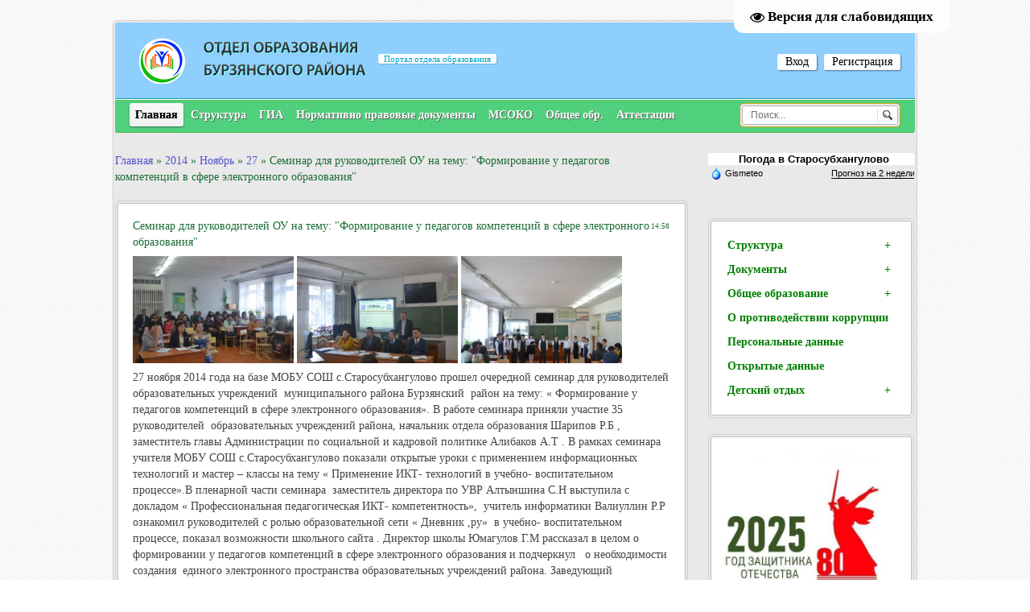

--- FILE ---
content_type: text/html; charset=UTF-8
request_url: http://burzyanro.ru/news/seminar_dlja_rukovoditelej_ou_na_temu_formirovanie_u_pedagogov_kompetencij_v_sfere_ehlektronnogo_obrazovanija/2014-11-27-42
body_size: 13978
content:
<!DOCTYPE html>
<html>
<head>
<meta charset="utf-8">
<title>Семинар для руководителей ОУ на тему: "Формирование у педагогов компетенций в сфере электронного образования" - 27 Ноября 2014 - Отдел образования Бурзянского района</title>
<link type="text/css" rel="stylesheet" href="/_st/my.css" />

	<link rel="stylesheet" href="/.s/src/base.min.css" />
	<link rel="stylesheet" href="/.s/src/layer7.min.css" />

	<script src="/.s/src/jquery-1.12.4.min.js"></script>
	
	<script src="/.s/src/uwnd.min.js"></script>
	<script src="//s744.ucoz.net/cgi/uutils.fcg?a=uSD&ca=2&ug=999&isp=1&r=0.315087234130463"></script>
	<link rel="stylesheet" href="/.s/src/ulightbox/ulightbox.min.css" />
	<link rel="stylesheet" href="/.s/src/social.css" />
	<script src="/.s/src/ulightbox/ulightbox.min.js"></script>
	<script src="/.s/src/visually_impaired.min.js"></script>
	<script>
/* --- UCOZ-JS-DATA --- */
window.uCoz = {"uLightboxType":1,"ssid":"633120333664573463127","layerType":7,"sign":{"7253":"Начать слайд-шоу","7254":"Изменить размер","7252":"Предыдущий","5255":"Помощник","5458":"Следующий","3125":"Закрыть","7251":"Запрошенный контент не может быть загружен. Пожалуйста, попробуйте позже.","7287":"Перейти на страницу с фотографией."},"country":"US","site":{"host":"burzyanroo.ucoz.ru","domain":"burzyanro.ru","id":"0burzyanroo"},"language":"ru","module":"news"};
/* --- UCOZ-JS-CODE --- */
	var uhe    = 2;
	var lng    = 'ru';
	var has    = 0;
	var imgs   = 1;
	var bg     = 1;
	var hwidth = 0;
	var bgs    = [1, 2 ];
	var fonts  = [18,20,22,24,26,28];
	var eyeSVG = '<?xml version="1.0" encoding="utf-8"?><svg width="18" height="18" viewBox="0 0 1750 1750" xmlns="http://www.w3.org/2000/svg"><path fill="#000000" d="M1664 960q-152-236-381-353 61 104 61 225 0 185-131.5 316.5t-316.5 131.5-316.5-131.5-131.5-316.5q0-121 61-225-229 117-381 353 133 205 333.5 326.5t434.5 121.5 434.5-121.5 333.5-326.5zm-720-384q0-20-14-34t-34-14q-125 0-214.5 89.5t-89.5 214.5q0 20 14 34t34 14 34-14 14-34q0-86 61-147t147-61q20 0 34-14t14-34zm848 384q0 34-20 69-140 230-376.5 368.5t-499.5 138.5-499.5-139-376.5-368q-20-35-20-69t20-69q140-229 376.5-368t499.5-139 499.5 139 376.5 368q20 35 20 69z"/></svg>';
	jQuery(function ($) {
		document.body.insertAdjacentHTML('afterBegin', '<a id="uhvb" class="in-body top-right" style="background-color:#fdfdfd; color:#000000; " href="javascript:;" onclick="uvcl();" itemprop="copy">'+eyeSVG+' <b>Версия для слабовидящих</b></a>');
		uhpv(has);
	});
	

		function eRateEntry(select, id, a = 65, mod = 'news', mark = +select.value, path = '', ajax, soc) {
			if (mod == 'shop') { path = `/${ id }/edit`; ajax = 2; }
			( !!select ? confirm(select.selectedOptions[0].textContent.trim() + '?') : true )
			&& _uPostForm('', { type:'POST', url:'/' + mod + path, data:{ a, id, mark, mod, ajax, ...soc } });
		}

		function updateRateControls(id, newRate) {
			let entryItem = self['entryID' + id] || self['comEnt' + id];
			let rateWrapper = entryItem.querySelector('.u-rate-wrapper');
			if (rateWrapper && newRate) rateWrapper.innerHTML = newRate;
			if (entryItem) entryItem.querySelectorAll('.u-rate-btn').forEach(btn => btn.remove())
		}
 function uSocialLogin(t) {
			var params = {"yandex":{"height":515,"width":870},"vkontakte":{"width":790,"height":400},"ok":{"width":710,"height":390}};
			var ref = escape(location.protocol + '//' + ('burzyanro.ru' || location.hostname) + location.pathname + ((location.hash ? ( location.search ? location.search + '&' : '?' ) + 'rnd=' + Date.now() + location.hash : ( location.search || '' ))));
			window.open('/'+t+'?ref='+ref,'conwin','width='+params[t].width+',height='+params[t].height+',status=1,resizable=1,left='+parseInt((screen.availWidth/2)-(params[t].width/2))+',top='+parseInt((screen.availHeight/2)-(params[t].height/2)-20)+'screenX='+parseInt((screen.availWidth/2)-(params[t].width/2))+',screenY='+parseInt((screen.availHeight/2)-(params[t].height/2)-20));
			return false;
		}
		function TelegramAuth(user){
			user['a'] = 9; user['m'] = 'telegram';
			_uPostForm('', {type: 'POST', url: '/index/sub', data: user});
		}
function loginPopupForm(params = {}) { new _uWnd('LF', ' ', -250, -100, { closeonesc:1, resize:1 }, { url:'/index/40' + (params.urlParams ? '?'+params.urlParams : '') }) }
/* --- UCOZ-JS-END --- */
</script>

	<style>.UhideBlock{display:none; }</style>
	<script type="text/javascript">new Image().src = "//counter.yadro.ru/hit;noadsru?r"+escape(document.referrer)+(screen&&";s"+screen.width+"*"+screen.height+"*"+(screen.colorDepth||screen.pixelDepth))+";u"+escape(document.URL)+";"+Date.now();</script>
</head>
<body>
 <div id="container">
 <div class="cnt">
 <div id="header">
 <!--U1AHEADER1Z--><div id="logo">
 <h1><a href="http://burzyanro.ru/"><!-- <logo> --><font size="4" style="font-size: 14pt;">Отдел образования <br/> Бурзянского района</font><!-- </logo> --></a></h1>
 <div id="slogan">
 <h2 class="with-background">Портал отдела образования</h2>
 <i></i>
 </div>
 </div> 
 <div id="mini-profile">
 
 <div id="user-links">
 <a href="javascript:;" rel="nofollow" onclick="loginPopupForm(); return false;" class="with-background">Вход</a>
 <a href="/register" class="with-background">Регистрация</a>
 </div>
 
 </div>
 <div id="navigation">
 <!-- <sblock_menu> -->
<!-- <bc> --><div id="uMenuDiv1" class="uMenuV" style="position:relative;"><ul class="uMenuRoot">
<li><div class="umn-tl"><div class="umn-tr"><div class="umn-tc"></div></div></div><div class="umn-ml"><div class="umn-mr"><div class="umn-mc"><div class="uMenuItem"><a href="/"><span>Главная</span></a></div></div></div></div><div class="umn-bl"><div class="umn-br"><div class="umn-bc"><div class="umn-footer"></div></div></div></div></li>
<li style="position:relative;"><div class="umn-tl"><div class="umn-tr"><div class="umn-tc"></div></div></div><div class="umn-ml"><div class="umn-mr"><div class="umn-mc"><div class="uMenuItem"><div class="uMenuArrow"></div><a href="/index/struktura_otdela_obrazovanija_2/0-55"><span>Структура </span></a></div></div></div></div><div class="umn-bl"><div class="umn-br"><div class="umn-bc"><div class="umn-footer"></div></div></div></div><ul style="display:none;">
<li><div class="uMenuItem"><a href="http://burzyanro.ru/index/struktura_otdela_obrazovanija_2/0-55"><span>Отдел Образования</span></a></div></li>
<li><div class="uMenuItem"><a href="/index/dejatelnost/0-421"><span>Деятельность</span></a></div></li>
<li><div class="uMenuItem"><a href="http://burzyanro.ru/index/oo/0-53"><span>Образовательные учреждения</span></a></div></li>
<li><div class="uMenuItem"><a href="/index/kadrovyj_rezerv/0-445"><span>Кадровый резерв</span></a></div></li>
<li><div class="uMenuItem"><a href="/index/rcpi_otdela_obrazovanija/0-14"><span>РЦПИ отдела образования</span></a></div></li>
<li><div class="uMenuItem"><a href="/index/metodicheskij_kabinet/0-15"><span>Муниципальная методическая служба</span></a></div><ul style="display:none;">
<li><div class="uMenuItem"><a href="/index/municipalnaja_metodicheskaja_sluzhba_mms/0-85"><span>Муниципальная методическая служба (ММС)</span></a></div></li>
<li><div class="uMenuItem"><a href="/index/ehnciklopedija_burzjanskaja/0-75"><span>Энциклопедия Бурзянская</span></a></div></li>
<li><div class="uMenuItem"><a href="http://burzyanro.ru/index/uchitel_goda/0-50"><span>Учитель года</span></a></div></li>
<li><div class="uMenuItem"><a href="/index/vospitatelnaja_rabota/0-27"><span>Воспитательная работа</span></a></div><ul style="display:none;">
<li><div class="uMenuItem"><a href="/index/profilaktika_terrorizma_i_ehkstremizma/0-86"><span>Профилактика террори...</span></a></div></li>
<li><div class="uMenuItem"><a href="/index/profilaktika_beznadzornosti_i_pravonarushenij_sredi_nesovershennoletnikh/0-408"><span>«Профилактика безнад...</span></a></div></li>
<li><div class="uMenuItem"><a href="/index/profilaktika_narkomanii_alkogolizma_tabakokurenija/0-77"><span>Профилактика наркома...</span></a></div></li>
<li><div class="uMenuItem"><a href="/index/bezopasnost_v_seti_internet/0-420"><span>Безопасность в сети Интернет</span></a></div></li>
<li><div class="uMenuItem"><a href="/index/prazdnovanie_75_j_godovshhiny_pobedy_sovetskogo_naroda_v_vov_1941_1945_gg/0-80"><span>Празднование 75-й го...</span></a></div></li>
<li><div class="uMenuItem"><a href="/index/god_zdorovja_i_aktivnogo_dolgoletija/0-106"><span>Год здоровья и актив...</span></a></div></li>
<li><div class="uMenuItem"><a href="/index/organizacija_antinarkoticheskoj_profilakticheskoj_raboty_v_ou/0-32"><span>Организация антинарк...</span></a></div></li>
<li><div class="uMenuItem"><a href="/index/socialno_psikhologicheskaja_sluzhba_shkoly/0-79"><span>Социально-психологическая служба школы</span></a></div></li>
<li><div class="uMenuItem"><a href="/index/monitoring_professionalnykh_predpochtenij_i_sklonnostej_obuchajushhikhsja_6_11_klassov/0-409"><span>Проект " Билет в будущее</span></a></div></li></ul></li>
<li><div class="uMenuItem"><a href="/index/pmpk/0-107"><span>Инклюзивное образование</span></a></div></li>
<li><div class="uMenuItem"><a href="http://burzyanro.ru/index/vpr/0-59"><span>ВПР</span></a></div></li>
<li><div class="uMenuItem"><a href="/index/municipalnyj_resursnyj_centr/0-111"><span>Муниципальный ресурсный центр</span></a></div></li>
<li><div class="uMenuItem"><a href="/index/odarennye_deti/0-419"><span>Одаренные дети</span></a></div><ul style="display:none;">
<li><div class="uMenuItem"><a href="/index/meh_vosh/0-94"><span>МЭ ВОШ</span></a></div></li>
<li><div class="uMenuItem"><a href="/index/vsosh/0-74"><span>ШЭ ВОШ</span></a></div><ul style="display:none;">
<li><div class="uMenuItem"><a href="/index/vsosh_shkolnyj_ehtap_2025_2026_uchebnyj_god/0-450"><span>ВсОШ школьный этап 2025-2026 учебный год</span></a></div></li></ul></li>
<li><div class="uMenuItem"><a href="/index/man/0-78"><span>МАН</span></a></div></li>
<li><div class="uMenuItem"><a href="http://burzyanro.ru/index/uchenik_goda/0-51"><span>Ученик года</span></a></div></li></ul></li>
<li><div class="uMenuItem"><a href="http://burzyanro.ru/index/ehtnofestival/0-61"><span>Этнофестиваль</span></a></div></li>
<li><div class="uMenuItem"><a href="/index/dorozhnaja_bezopasnost/0-76"><span>Дорожная безопасность</span></a></div></li>
<li><div class="uMenuItem"><a href="http://burzyanro.ru/index/konkurs_quot_ural_batyr_quot/0-46"><span>Конкурс "Урал Батыр"</span></a></div></li>
<li><div class="uMenuItem"><a href="http://burzyanro.ru/index/vserossijskij_konkurs_sochinenij/0-63"><span>Всероссийский конкур...</span></a></div></li>
<li><div class="uMenuItem"><a href="/index/olimpiada_pfo/0-407"><span>Олимпиада ПФО</span></a></div></li></ul></li>
<li><div class="uMenuItem"><a href="/index/profsojuz_mku_roo/0-24"><span>Профсоюз МКУ РОО</span></a></div></li>
<li><div class="uMenuItem"><a href="/index/detskij_turizm/0-65"><span>Детский туризм</span></a></div></li>
<li><div class="uMenuItem"><a href="http://burzyanro.ru/index/sport/0-44"><span>Спорт</span></a></div></li>
<li><div class="uMenuItem"><a href="http://burzyanro.ru/index/0-3"><span>Контакты</span></a></div></li>
<li><div class="uMenuItem"><span>Хозяйственно-экс группа</span></div></li></ul></li>
<li style="position:relative;"><div class="umn-tl"><div class="umn-tr"><div class="umn-tc"></div></div></div><div class="umn-ml"><div class="umn-mr"><div class="umn-mc"><div class="uMenuItem"><div class="uMenuArrow"></div><a href="/index/gia/0-96"><span>ГИА</span></a></div></div></div></div><div class="umn-bl"><div class="umn-br"><div class="umn-bc"><div class="umn-footer"></div></div></div></div><ul style="display:none;">
<li><div class="uMenuItem"><a href="/index/egeh_2026/0-451"><span>ЕГЭ-2026</span></a></div><ul style="display:none;">
<li><div class="uMenuItem"><a href="/index/itogovoe_sochinenie/0-453"><span>Итоговое сочинение</span></a></div></li>
<li><div class="uMenuItem"><a href="/index/federalnaja_normativnaja_baza/0-455"><span>Федеральная нормативная база</span></a></div></li>
<li><div class="uMenuItem"><a href="/index/regionalnaja_normativnaja_baza/0-454"><span>Региональная нормативная база</span></a></div></li></ul></li>
<li><div class="uMenuItem"><a href="/index/ogeh_2026/0-452"><span>ОГЭ-2026</span></a></div><ul style="display:none;">
<li><div class="uMenuItem"><a href="/index/itogovoe_sobesedovanie/0-457"><span>Итоговое собеседование</span></a></div></li>
<li><div class="uMenuItem"><a href="/index/gia_9_dlja_detej_s_ovz_i_detej_invalidov/0-456"><span>ГИА-9 для детей с ОВЗ и детей-инвалидов</span></a></div></li></ul></li>
<li><div class="uMenuItem"><a href="/index/egeh_2025/0-423"><span>ЕГЭ - 2025</span></a></div><ul style="display:none;">
<li><div class="uMenuItem"><a href="/index/federalnaja_normativnaja_baza/0-432"><span>Федеральная нормативная база</span></a></div></li>
<li><div class="uMenuItem"><a href="/index/regionalnaja_normativnaja_baza/0-433"><span>Региональная нормативная база</span></a></div></li>
<li><div class="uMenuItem"><a href="/index/itogovoe_sochinenie/0-424"><span>Итоговое сочинение</span></a></div></li>
<li><div class="uMenuItem"><a href="/index/informacionnye_materialy/0-434"><span>Информационные материалы</span></a></div></li>
<li><div class="uMenuItem"><a href="/index/internet_resursy/0-435"><span>Интернет-ресурсы</span></a></div></li>
<li><div class="uMenuItem"><a href="http://burzyanro.ru/index/itogi/0-446" target="_blank"><span>ИТОГИ</span></a></div></li></ul></li>
<li><div class="uMenuItem"><a href="/index/ogeh_2025/0-438"><span>ОГЭ - 2025</span></a></div><ul style="display:none;">
<li><div class="uMenuItem"><a href="/index/gia_9_dlja_detej_s_ovz_i_detej_invalidov/0-441"><span>ГИА-9 для детей с ОВЗ и детей-инвалидов</span></a></div></li>
<li><div class="uMenuItem"><a href="/index/itogi/0-449"><span>ИТОГИ</span></a></div></li>
<li><div class="uMenuItem"><a href="/index/demoversii_specifikacii_kodifikatory_po_rodnym_jazykam/0-440"><span>Демоверсии, спецификации, кодификаторы по родным языкам</span></a></div></li></ul></li>
<li><div class="uMenuItem"><a href="/index/egeh_2024/0-413"><span>ЕГЭ - 2024</span></a></div><ul style="display:none;">
<li><div class="uMenuItem"><a href="/index/federalnaja_normativnaja_baza/0-414"><span>Федеральная нормативная база</span></a></div></li>
<li><div class="uMenuItem"><a href="/index/informacionnye_materialy/0-415"><span>Информационные материалы</span></a></div></li>
<li><div class="uMenuItem"><a href="/index/regionalnaja_normativnaja_baza/0-416"><span>Региональная нормативная база</span></a></div></li>
<li><div class="uMenuItem"><a href="/index/municipalnaja_normativnaja_baza/0-417"><span>Муниципальная нормативная база</span></a></div></li>
<li><div class="uMenuItem"><a href="/index/internet_resursy/0-418"><span>Интернет ресурсы</span></a></div></li></ul></li>
<li><div class="uMenuItem"><a href="http://burzyanro.ru/index/ogeh/0-54"><span>ОГЭ - 2024</span></a></div></li>
<li><div class="uMenuItem"><a href="/index/egeh_2023/0-315"><span>ЕГЭ - 2023</span></a></div><ul style="display:none;">
<li><div class="uMenuItem"><a href="/index/federalnaja_normativnaja_baza/0-319"><span>Федеральная нормативная база</span></a></div></li>
<li><div class="uMenuItem"><a href="/index/informacionnye_materialy/0-318"><span>Информационные материалы</span></a></div></li>
<li><div class="uMenuItem"><a href="/index/regionalnaja_normativnaja_baza/0-320"><span>Региональная нормативная база</span></a></div></li>
<li><div class="uMenuItem"><a href="/index/municipalnaja_normativnaja_baza/0-322"><span>Муниципальная нормативная база</span></a></div></li>
<li><div class="uMenuItem"><a href="/index/internet_resursy/0-321"><span>Интернет-ресурсы</span></a></div></li></ul></li>
<li><div class="uMenuItem"><a href="/index/egeh_2022/0-115"><span>ЕГЭ - 2022</span></a></div><ul style="display:none;">
<li><div class="uMenuItem"><a href="/index/federalnaja_normativnaja_baza/0-116"><span>Федеральная норматив...</span></a></div></li>
<li><div class="uMenuItem"><a href="/index/regionalnaja_normativnaja_baza/0-117"><span>Региональная нормати...</span></a></div></li>
<li><div class="uMenuItem"><a href="/index/municipalnaja_normativnaja_baza/0-211"><span>Муниципальная нормат...</span></a></div></li>
<li><div class="uMenuItem"><a href="/index/informacionnye_materialy/0-118"><span>Информационные матер...</span></a></div></li>
<li><div class="uMenuItem"><a href="/index/internet_resursy/0-119"><span>Интернет ресурсы</span></a></div></li></ul></li>
<li><div class="uMenuItem"><a href="/index/egeh_2021/0-97"><span>ЕГЭ-2021</span></a></div><ul style="display:none;">
<li><div class="uMenuItem"><a href="/index/normativnaja_baza/0-98"><span>Федеральная нормативная база</span></a></div></li>
<li><div class="uMenuItem"><a href="/index/regionalnaja_normativnaja_baza/0-99"><span>Региональная нормати...</span></a></div></li>
<li><div class="uMenuItem"><a href="/index/municipalnaja_normativnaja_baza/0-103"><span>Муниципальная нормат...</span></a></div></li>
<li><div class="uMenuItem"><a href="/index/municipalnyj_resursnyj_centr/0-93"><span>Муниципальный Ресурс...</span></a></div></li>
<li><div class="uMenuItem"><a href="/index/informacionnye_materialy/0-100"><span>Информационные матер...</span></a></div></li>
<li><div class="uMenuItem"><a href="/index/internet_resursy/0-101"><span>Интернет ресурсы</span></a></div></li>
<li><div class="uMenuItem"><a href="/index/egeh_2020_arkhiv/0-102"><span>ЕГЭ-2020 (архив)</span></a></div></li></ul></li>
<li><div class="uMenuItem"><a href="/index/egeh_2020/0-89"><span>ЕГЭ-2020</span></a></div><ul style="display:none;">
<li><div class="uMenuItem"><a href="/index/obshhaja_informacija_egeh_2020/0-90"><span>Общая информация ЕГЭ...</span></a></div></li>
<li><div class="uMenuItem"><a href="/index/itogi_gia_11/0-91"><span>Итоги ГИА-11</span></a></div></li>
<li><div class="uMenuItem"><a href="/index/itogovoe_sochinenie/0-92"><span>Итоговое сочинение</span></a></div></li>
<li><div class="uMenuItem"><a href="/index/arkhiv/0-124"><span>Архив</span></a></div></li></ul></li>
<li><div class="uMenuItem"><a href="/index/gia_11_dlja_detej_s_ovz_i_detej_invalidov/0-436"><span>ГИА-11 для детей с ОВЗ и детей-инвалидов</span></a></div></li></ul></li>
<li style="position:relative;"><div class="umn-tl"><div class="umn-tr"><div class="umn-tc"></div></div></div><div class="umn-ml"><div class="umn-mr"><div class="umn-mc"><div class="uMenuItem"><div class="uMenuArrow"></div><a href="/index/dokumenty/0-12"><span>Нормативно правовые документы</span></a></div></div></div></div><div class="umn-bl"><div class="umn-br"><div class="umn-bc"><div class="umn-footer"></div></div></div></div><ul style="display:none;">
<li><div class="uMenuItem"><a href="http://burzyanro.ru/index/dokumenty/0-12"><span>Основные</span></a></div></li>
<li><div class="uMenuItem"><a href="http://burzyanro.ru/index/o_protivodejstvii_korrupcii/0-33"><span>О противодействии ко...</span></a></div></li>
<li><div class="uMenuItem"><a href="http://burzyanro.ru/index/pitanie/0-38"><span>Питание</span></a></div></li>
<li><div class="uMenuItem"><a href="/index/bezopasnost/0-68"><span>Безопасность</span></a></div></li>
<li><div class="uMenuItem"><a href="/index/plany/0-105"><span>Планы</span></a></div></li>
<li><div class="uMenuItem"><a href="http://burzyanro.ru/index/media/0-36"><span>Медиа</span></a></div><ul style="display:none;">
<li><div class="uMenuItem"><a href="/photo"><span>Фото</span></a></div></li>
<li><div class="uMenuItem"><a href="/video"><span>Видео</span></a></div></li></ul></li></ul></li>
<li style="position:relative;"><div class="umn-tl"><div class="umn-tr"><div class="umn-tc"></div></div></div><div class="umn-ml"><div class="umn-mr"><div class="umn-mc"><div class="uMenuItem"><div class="uMenuArrow"></div><a href="/index/msoko/0-316"><span>МСОКО</span></a></div></div></div></div><div class="umn-bl"><div class="umn-br"><div class="umn-bc"><div class="umn-footer"></div></div></div></div><ul style="display:none;">
<li><div class="uMenuItem"><a href="/index/msoko_2023/0-325"><span>МСОКО 2023</span></a></div></li>
<li><div class="uMenuItem"><a href="/index/msoko_2022/0-220"><span>МСОКО 2022</span></a></div></li>
<li><div class="uMenuItem"><a href="/index/municipalnaja_sistema_ocenki_kachestva_obrazovanija/0-126"><span>МСОКО 2021</span></a></div><ul style="display:none;">
<li><div class="uMenuItem"><a href="/index/municipalnaja_normativnaja_baza/0-147"><span>Муниципальная нормат...</span></a></div></li>
<li><div class="uMenuItem"><a href="/index/regionalnaja_normativnaja_baza/0-148"><span>Региональная нормати...</span></a></div></li></ul></li></ul></li>
<li style="position:relative;"><div class="umn-tl"><div class="umn-tr"><div class="umn-tc"></div></div></div><div class="umn-ml"><div class="umn-mr"><div class="umn-mc"><div class="uMenuItem"><div class="uMenuArrow"></div><a href="/index/plan_raboty/0-18"><span>Общее обр.</span></a></div></div></div></div><div class="umn-bl"><div class="umn-br"><div class="umn-bc"><div class="umn-footer"></div></div></div></div><ul style="display:none;">
<li><div class="uMenuItem"><a href="http://burzyanro.ru/index/plan_raboty/0-18"><span>Календарь РОО</span></a></div></li>
<li><div class="uMenuItem"><a href="/index/tochka_rosta/0-73"><span>Точка Роста</span></a></div></li>
<li><div class="uMenuItem"><a href="/index/funkcionalnaja_gramotnost/0-212"><span>Функциональная грамотность</span></a></div></li>
<li><div class="uMenuItem"><a href="/index/msoko/0-110"><span>МСОКО</span></a></div></li>
<li><div class="uMenuItem"><a href="/index/nachalnoe_obrazovanie/0-104"><span>Начальное образование</span></a></div><ul style="display:none;">
<li><div class="uMenuItem"><a href="/index/rmo/0-113"><span>РМО</span></a></div></li>
<li><div class="uMenuItem"><a href="/index/prijom_v_pervyj_klass/0-442"><span>Приём в первый класс</span></a></div></li>
<li><div class="uMenuItem"><a href="/index/olimpiada/0-426"><span>Олимпиада</span></a></div></li>
<li><div class="uMenuItem"><a href="/index/konkursy/0-114"><span>Конкурсы</span></a></div></li></ul></li>
<li><div class="uMenuItem"><a href="/index/noku/0-95"><span>НОКУ</span></a></div></li>
<li><div class="uMenuItem"><a href="/index/nacionalnyj_proekt_quot_obrazovanie_quot/0-83"><span>Нац. проект "ОБРАЗОВАНИЕ"</span></a></div><ul style="display:none;">
<li><div class="uMenuItem"><a href="/index/uspekh_kazhdogo_rebenka/0-123"><span>Успех каждого ребенка</span></a></div></li></ul></li>
<li><div class="uMenuItem"><a href="http://burzyanro.ru/index/ehlektronnoe_obrazovanie/0-60"><span>Электронное образование</span></a></div></li>
<li><div class="uMenuItem"><a href="http://burzyanro.ru/index/avgustovskoe_soveshhanie/0-62"><span>Августовское совещание</span></a></div></li>
<li><div class="uMenuItem"><a href="http://burzyanro.ru/index/doshkolnoe_obrazovanie/0-56"><span>Дошк. обр.</span></a></div></li>
<li><div class="uMenuItem"><a href="/index/dopolnitelnoe_obrazovanie/0-23"><span>Доп обр.</span></a></div><ul style="display:none;">
<li><div class="uMenuItem"><a href="/index/moc/0-412"><span>МОЦ</span></a></div></li>
<li><div class="uMenuItem"><a href="/index/finasovaja_gramotnost/0-448"><span>Финасовая грамотность</span></a></div></li>
<li><div class="uMenuItem"><a href="/index/soc_zakaz/0-410"><span>Соц.заказ</span></a></div></li></ul></li>
<li><div class="uMenuItem"><a href="/index/distancionnoe_obuchenie/0-81"><span>Дистанционное обучение</span></a></div></li>
<li><div class="uMenuItem"><a href="/index/ehlektronnoe_komplektovanie/0-70"><span>Эл. комплект.</span></a></div></li>
<li><div class="uMenuItem"><a href="http://burzyanro.ru/index/luchshie_uchitelja/0-57"><span>Лучшие учителя</span></a></div></li>
<li><div class="uMenuItem"><a href="/index/fgos/0-219"><span>ФГОС</span></a></div></li>
<li><div class="uMenuItem"><a href="/index/navigatory_detstva_burzjanskij_rajon/0-323"><span>НАВИГАТОРЫ ДЕТСТВА/БУРЗЯНСКИЙ РАЙОН</span></a></div></li>
<li><div class="uMenuItem"><a href="/index/kadrovyj_rezerv/0-411"><span>Кадровый резерв</span></a></div></li>
<li><div class="uMenuItem"><a href="/index/muzej/0-422"><span>Музей</span></a></div></li></ul></li>
<li><div class="umn-tl"><div class="umn-tr"><div class="umn-tc"></div></div></div><div class="umn-ml"><div class="umn-mr"><div class="umn-mc"><div class="uMenuItem"><a href="http://burzyanro.ru/index/attestacija/0-52"><span>Аттестация</span></a></div></div></div></div><div class="umn-bl"><div class="umn-br"><div class="umn-bc"><div class="umn-footer"></div></div></div></div></li></ul></div><script>$(function(){_uBuildMenu('#uMenuDiv1',0,document.location.href+'/','uMenuItemA','uMenuArrow',2500);})</script><!-- </bc> -->
<!-- </sblock_menu> -->
 <div id="search-form">
 <div class="cnt">
 <form id="search" onsubmit="this.sfSbm.disabled=true" method="get" action="http://burzyanro.ru/search/">
 <input id="s-text" name="q" type="text" value="Поиск..." onblur="if(this.value=='') this.value='Поиск...';" onfocus="if(this.value=='Поиск...') this.value='';">
 <input id="s-image" type="image" src="/img/go.png" name="sfSbm">
 </form>
 </div>
 </div><!--/U1AHEADER1Z-->
 </div>
 </div>
 <div id="middle">
 <!-- <middle> -->
 <div id="content"> 
 <!--U1SLIDER1Z--><!--/U1SLIDER1Z-->
 <!-- <body> --><div class="breadcrumbs-wrapper">
 <div class="breadcrumbs"><a href="http://burzyanro.ru/"><!--<s5176>-->Главная<!--</s>--></a> &raquo; <a class="dateBar breadcrumb-item" href="/news/2014-00">2014</a> <span class="breadcrumb-sep">&raquo;</span> <a class="dateBar breadcrumb-item" href="/news/2014-11">Ноябрь</a> <span class="breadcrumb-sep">&raquo;</span> <a class="dateBar breadcrumb-item" href="/news/2014-11-27">27</a> &raquo; Семинар для руководителей ОУ на тему: "Формирование у педагогов компетенций в сфере электронного образования"</div>
</div><hr />

<div class="block">
<div class="cnt">
<div class="section-content">
<table border="0" width="100%" cellspacing="1" cellpadding="2" class="eBlock">
<tr><td width="100%"><div class="eTitle"><div style="float:right;font-size:9px;">14:58 </div>Семинар для руководителей ОУ на тему: "Формирование у педагогов компетенций в сфере электронного образования"</div></td></tr>
<tr><td class="eMessage"><p><img alt="" src="/fot/DSC_0020.jpg" style="width: 200px; height: 133px;" />&nbsp;<img alt="" src="/fot/DSC_0021.jpg" style="width: 200px; height: 133px;" />&nbsp;<img alt="" src="/fot/DSC_0009.jpg" style="width: 200px; height: 133px;" /></p>

<p>27 ноября 2014 года на базе МОБУ СОШ с.Старосубхангулово прошел очередной семинар для руководителей образовательных учреждений&nbsp; муниципального района Бурзянский&nbsp; район на тему: &laquo; Формирование у педагогов компетенций в сфере электронного образования&raquo;. В работе семинара приняли участие 35&nbsp; руководителей&nbsp; образовательных учреждений района, начальник отдела образования Шарипов Р.Б , заместитель главы Администрации по социальной и кадровой политике Алибаков А.Т . В рамках семинара учителя МОБУ СОШ с.Старосубхангулово показали открытые уроки с применением информационных технологий и мастер &ndash; классы на тему &laquo; Применение ИКТ- технологий в учебно- воспитательном процессе&raquo;.В пленарной части семинара&nbsp; заместитель директора по УВР Алтыншина С.Н выступила с докладом &laquo; Профессиональная педагогическая ИКТ- компетентность&raquo;, &nbsp;учитель информатики Валиуллин Р.Р ознакомил руководителей с ролью образовательной сети &laquo; Дневник ,ру&raquo; &nbsp;в учебно- воспитательном процессе, показал возможности школьного сайта . Директор школы Юмагулов Г.М рассказал в целом о формировании у педагогов компетенций в сфере электронного образования и подчеркнул &nbsp;&nbsp;о необходимости создания&nbsp; единого электронного пространства образовательных учреждений района. Заведующий методическим кабинетом МКУ РОО Гумерова Р.Ш ознакомила с концепцией системы электронного образования на 2013-2017 годы и с задачами по внедрению электронного образования в школах района.</p>

<p>&nbsp;</p> </td></tr>
<tr><td colspan="2" class="eDetails">
<div style="float:right">
		<style type="text/css">
			.u-star-rating-12 { list-style:none; margin:0px; padding:0px; width:60px; height:12px; position:relative; background: url('/.s/img/stars/3/12.png') top left repeat-x }
			.u-star-rating-12 li{ padding:0px; margin:0px; float:left }
			.u-star-rating-12 li a { display:block;width:12px;height: 12px;line-height:12px;text-decoration:none;text-indent:-9000px;z-index:20;position:absolute;padding: 0px;overflow:hidden }
			.u-star-rating-12 li a:hover { background: url('/.s/img/stars/3/12.png') left center;z-index:2;left:0px;border:none }
			.u-star-rating-12 a.u-one-star { left:0px }
			.u-star-rating-12 a.u-one-star:hover { width:12px }
			.u-star-rating-12 a.u-two-stars { left:12px }
			.u-star-rating-12 a.u-two-stars:hover { width:24px }
			.u-star-rating-12 a.u-three-stars { left:24px }
			.u-star-rating-12 a.u-three-stars:hover { width:36px }
			.u-star-rating-12 a.u-four-stars { left:36px }
			.u-star-rating-12 a.u-four-stars:hover { width:48px }
			.u-star-rating-12 a.u-five-stars { left:48px }
			.u-star-rating-12 a.u-five-stars:hover { width:60px }
			.u-star-rating-12 li.u-current-rating { top:0 !important; left:0 !important;margin:0 !important;padding:0 !important;outline:none;background: url('/.s/img/stars/3/12.png') left bottom;position: absolute;height:12px !important;line-height:12px !important;display:block;text-indent:-9000px;z-index:1 }
		</style><script>
			var usrarids = {};
			function ustarrating(id, mark) {
				if (!usrarids[id]) {
					usrarids[id] = 1;
					$(".u-star-li-"+id).hide();
					_uPostForm('', { type:'POST', url:`/news`, data:{ a:65, id, mark, mod:'news', ajax:'2' } })
				}
			}
		</script><ul id="uStarRating42" class="uStarRating42 u-star-rating-12" title="Рейтинг: 5.0/2">
			<li id="uCurStarRating42" class="u-current-rating uCurStarRating42" style="width:100%;"></li><li class="u-star-li-42"><a href="javascript:;" onclick="ustarrating('42', 1)" class="u-one-star">1</a></li>
				<li class="u-star-li-42"><a href="javascript:;" onclick="ustarrating('42', 2)" class="u-two-stars">2</a></li>
				<li class="u-star-li-42"><a href="javascript:;" onclick="ustarrating('42', 3)" class="u-three-stars">3</a></li>
				<li class="u-star-li-42"><a href="javascript:;" onclick="ustarrating('42', 4)" class="u-four-stars">4</a></li>
				<li class="u-star-li-42"><a href="javascript:;" onclick="ustarrating('42', 5)" class="u-five-stars">5</a></li></ul></div>

<span class="e-reads"><span class="ed-title"><!--<s3177>-->Просмотров<!--</s>-->:</span> <span class="ed-value">1011</span></span><span class="ed-sep"> | </span>
<span class="e-author"><span class="ed-title"><!--<s3178>-->Добавил<!--</s>-->:</span> <span class="ed-value"><a href="javascript:;" rel="nofollow" onclick="window.open('/index/8-1', 'up1', 'scrollbars=1,top=0,left=0,resizable=1,width=700,height=375'); return false;">РОО</a></span></span>

<span class="ed-sep"> | </span><span class="e-rating"><span class="ed-title"><!--<s3119>-->Рейтинг<!--</s>-->:</span> <span class="ed-value"><span id="entRating42">5.0</span>/<span id="entRated42">2</span></span></span></td></tr>
</table>
</div>
 </div>
 </div>


<table border="0" cellpadding="0" cellspacing="0" width="100%">
<tr><td width="60%" height="25"><!--<s5183>-->Всего комментариев<!--</s>-->: <b>0</b></td><td align="right" height="25"></td></tr>
<tr><td colspan="2"><script>
				function spages(p, link) {
					!!link && location.assign(atob(link));
				}
			</script>
			<div id="comments"></div>
			<div id="newEntryT"></div>
			<div id="allEntries"></div>
			<div id="newEntryB"></div><script>
			
		Object.assign(uCoz.spam ??= {}, {
			config : {
				scopeID  : 0,
				idPrefix : 'comEnt',
			},
			sign : {
				spam            : 'Спам',
				notSpam         : 'Не спам',
				hidden          : 'Спам-сообщение скрыто.',
				shown           : 'Спам-сообщение показано.',
				show            : 'Показать',
				hide            : 'Скрыть',
				admSpam         : 'Разрешить жалобы',
				admSpamTitle    : 'Разрешить пользователям сайта помечать это сообщение как спам',
				admNotSpam      : 'Это не спам',
				admNotSpamTitle : 'Пометить как не-спам, запретить пользователям жаловаться на это сообщение',
			},
		})
		
		uCoz.spam.moderPanelNotSpamClick = function(elem) {
			var waitImg = $('<img align="absmiddle" src="/.s/img/fr/EmnAjax.gif">');
			var elem = $(elem);
			elem.find('img').hide();
			elem.append(waitImg);
			var messageID = elem.attr('data-message-id');
			var notSpam   = elem.attr('data-not-spam') ? 0 : 1; // invert - 'data-not-spam' should contain CURRENT 'notspam' status!

			$.post('/index/', {
				a          : 101,
				scope_id   : uCoz.spam.config.scopeID,
				message_id : messageID,
				not_spam   : notSpam
			}).then(function(response) {
				waitImg.remove();
				elem.find('img').show();
				if (response.error) {
					alert(response.error);
					return;
				}
				if (response.status == 'admin_message_not_spam') {
					elem.attr('data-not-spam', true).find('img').attr('src', '/.s/img/spamfilter/notspam-active.gif');
					$('#del-as-spam-' + messageID).hide();
				} else {
					elem.removeAttr('data-not-spam').find('img').attr('src', '/.s/img/spamfilter/notspam.gif');
					$('#del-as-spam-' + messageID).show();
				}
				//console.log(response);
			});

			return false;
		};

		uCoz.spam.report = function(scopeID, messageID, notSpam, callback, context) {
			return $.post('/index/', {
				a: 101,
				scope_id   : scopeID,
				message_id : messageID,
				not_spam   : notSpam
			}).then(function(response) {
				if (callback) {
					callback.call(context || window, response, context);
				} else {
					window.console && console.log && console.log('uCoz.spam.report: message #' + messageID, response);
				}
			});
		};

		uCoz.spam.reportDOM = function(event) {
			if (event.preventDefault ) event.preventDefault();
			var elem      = $(this);
			if (elem.hasClass('spam-report-working') ) return false;
			var scopeID   = uCoz.spam.config.scopeID;
			var messageID = elem.attr('data-message-id');
			var notSpam   = elem.attr('data-not-spam');
			var target    = elem.parents('.report-spam-target').eq(0);
			var height    = target.outerHeight(true);
			var margin    = target.css('margin-left');
			elem.html('<img src="/.s/img/wd/1/ajaxs.gif">').addClass('report-spam-working');

			uCoz.spam.report(scopeID, messageID, notSpam, function(response, context) {
				context.elem.text('').removeClass('report-spam-working');
				window.console && console.log && console.log(response); // DEBUG
				response.warning && window.console && console.warn && console.warn( 'uCoz.spam.report: warning: ' + response.warning, response );
				if (response.warning && !response.status) {
					// non-critical warnings, may occur if user reloads cached page:
					if (response.warning == 'already_reported' ) response.status = 'message_spam';
					if (response.warning == 'not_reported'     ) response.status = 'message_not_spam';
				}
				if (response.error) {
					context.target.html('<div style="height: ' + context.height + 'px; line-height: ' + context.height + 'px; color: red; font-weight: bold; text-align: center;">' + response.error + '</div>');
				} else if (response.status) {
					if (response.status == 'message_spam') {
						context.elem.text(uCoz.spam.sign.notSpam).attr('data-not-spam', '1');
						var toggle = $('#report-spam-toggle-wrapper-' + response.message_id);
						if (toggle.length) {
							toggle.find('.report-spam-toggle-text').text(uCoz.spam.sign.hidden);
							toggle.find('.report-spam-toggle-button').text(uCoz.spam.sign.show);
						} else {
							toggle = $('<div id="report-spam-toggle-wrapper-' + response.message_id + '" class="report-spam-toggle-wrapper" style="' + (context.margin ? 'margin-left: ' + context.margin : '') + '"><span class="report-spam-toggle-text">' + uCoz.spam.sign.hidden + '</span> <a class="report-spam-toggle-button" data-target="#' + uCoz.spam.config.idPrefix + response.message_id + '" href="javascript:;">' + uCoz.spam.sign.show + '</a></div>').hide().insertBefore(context.target);
							uCoz.spam.handleDOM(toggle);
						}
						context.target.addClass('report-spam-hidden').fadeOut('fast', function() {
							toggle.fadeIn('fast');
						});
					} else if (response.status == 'message_not_spam') {
						context.elem.text(uCoz.spam.sign.spam).attr('data-not-spam', '0');
						$('#report-spam-toggle-wrapper-' + response.message_id).fadeOut('fast');
						$('#' + uCoz.spam.config.idPrefix + response.message_id).removeClass('report-spam-hidden').show();
					} else if (response.status == 'admin_message_not_spam') {
						elem.text(uCoz.spam.sign.admSpam).attr('title', uCoz.spam.sign.admSpamTitle).attr('data-not-spam', '0');
					} else if (response.status == 'admin_message_spam') {
						elem.text(uCoz.spam.sign.admNotSpam).attr('title', uCoz.spam.sign.admNotSpamTitle).attr('data-not-spam', '1');
					} else {
						alert('uCoz.spam.report: unknown status: ' + response.status);
					}
				} else {
					context.target.remove(); // no status returned by the server - remove message (from DOM).
				}
			}, { elem: elem, target: target, height: height, margin: margin });

			return false;
		};

		uCoz.spam.handleDOM = function(within) {
			within = $(within || 'body');
			within.find('.report-spam-wrap').each(function() {
				var elem = $(this);
				elem.parent().prepend(elem);
			});
			within.find('.report-spam-toggle-button').not('.report-spam-handled').click(function(event) {
				if (event.preventDefault ) event.preventDefault();
				var elem    = $(this);
				var wrapper = elem.parents('.report-spam-toggle-wrapper');
				var text    = wrapper.find('.report-spam-toggle-text');
				var target  = elem.attr('data-target');
				target      = $(target);
				target.slideToggle('fast', function() {
					if (target.is(':visible')) {
						wrapper.addClass('report-spam-toggle-shown');
						text.text(uCoz.spam.sign.shown);
						elem.text(uCoz.spam.sign.hide);
					} else {
						wrapper.removeClass('report-spam-toggle-shown');
						text.text(uCoz.spam.sign.hidden);
						elem.text(uCoz.spam.sign.show);
					}
				});
				return false;
			}).addClass('report-spam-handled');
			within.find('.report-spam-remove').not('.report-spam-handled').click(function(event) {
				if (event.preventDefault ) event.preventDefault();
				var messageID = $(this).attr('data-message-id');
				del_item(messageID, 1);
				return false;
			}).addClass('report-spam-handled');
			within.find('.report-spam-btn').not('.report-spam-handled').click(uCoz.spam.reportDOM).addClass('report-spam-handled');
			window.console && console.log && console.log('uCoz.spam.handleDOM: done.');
			try { if (uCoz.manageCommentControls) { uCoz.manageCommentControls() } } catch(e) { window.console && console.log && console.log('manageCommentControls: fail.'); }

			return this;
		};
	
			uCoz.spam.handleDOM();
		</script></td></tr>
<tr><td colspan="2" align="center"></td></tr>
<tr><td colspan="2" height="10"></td></tr>
</table>



<div align="center" class="commReg"><!--<s5237>-->Добавлять комментарии могут только зарегистрированные пользователи.<!--</s>--><br />[ <a href="/register"><!--<s3089>-->Регистрация<!--</s>--></a> | <a href="javascript:;" rel="nofollow" onclick="loginPopupForm(); return false;"><!--<s3087>-->Вход<!--</s>--></a> ]</div>

<!-- </body> -->
 </div>
 <div id="sidebar">
 <!--U1CLEFTER1Z--><div class="weather">
 <!-- put your weather widget here -->
<!-- Gismeteo informer START -->
<link rel="stylesheet" type="text/css" href="https://nst1.gismeteo.ru/assets/flat-ui/legacy/css/informer.min.css">
<div id="gsInformerID-B16E6c0lICQ8cw" class="gsInformer" style="width:262px;height:71px">
 <div class="gsIContent">
 <div id="cityLink">
 <a href="https://www.gismeteo.ru/weather-starosubkhangulovo-11737/" target="_blank">Погода в Старосубхангулово</a>
 </div>
 <div class="gsLinks">
 <table>
 <tr>
 <td>
 <div class="leftCol">
 <a href="https://www.gismeteo.ru/" target="_blank">
 <img alt="Gismeteo" title="Gismeteo" src="https://nst1.gismeteo.ru/assets/flat-ui/img/logo-mini2.png" align="middle" border="0" />
 <span>Gismeteo</span>
 </a>
 </div>
 <div class="rightCol">
 <a href="https://www.gismeteo.ru/weather-starosubkhangulovo-11737/2-weeks/" target="_blank">Прогноз на 2 недели</a>
 </div>
 </td>
 </tr>
 </table>
 </div>
 </div>
</div>
<script async src="https://www.gismeteo.ru/api/informer/getinformer/?hash=B16E6c0lICQ8cw" type="text/javascript"></script>
<!-- Gismeteo informer END -->
<!-- img src="/img/weather.png" alt=""-->
</div>
<div class="block">
 <div class="cnt">
 <div class="section-content">
 <style> 
 .topnav { 
 width: 213px; 
 padding: 40px 28px 25px 0; 
 <!--font-family: "CenturyGothicRegular", "Century Gothic", Arial,Helvetica, sans-serif; -->
 font-family: "Arial", "Arial", Arial, Helvetica, sans-serif;
 } 
 
 ul.topnav { 
 padding: 0; 
 margin: 0; 
 font-size: 1em; 
 line-height: 0.5em; 
 list-style: none; 
 } 
 
 ul.topnav li {} 
 
 ul.topnav li a { 
 line-height: 10px; 
 font-size: 14px; 
 padding: 10px 5px; 
 color: green; 
 display: block; 
 text-decoration: none; 
 font-weight: bold; 
 } 
 
 ul.topnav li a:hover { 
 background-color:#8ECFFD; 
 color:black; 
 } 
 
 ul.topnav ul { 
 margin: 0; 
 padding: 0; 
 display: none; 
 } 
 
 ul.topnav ul li { 
 margin: 0; 
 padding: 0; 
 clear: both; 
 } 
 
 ul.topnav ul li a { 
 padding-left: 20px; 
 font-size: 12px; 
 font-weight: normal; 
 outline:0; 
 } 
 
 ul.topnav ul li a:hover { 
 background-color:#50D07D; 
 color:black; 
 } 
 
 ul.topnav ul ul li a { 
 color:silver; 
 padding-left: 40px; 
 } 
 
 ul.topnav ul ul li a:hover { 
 background-color:#D3CEB8; 
 color:#675C7C; 
 } 
 
 ul.topnav span{ 
 float:right; 
 } 
 </style> 
 <script src="/js/accmenu.js"></script>
 <script language="JavaScript"> 
 
 $(document).ready(function() { 
 $(".topnav").accordion({ 
 accordion:false, 
 speed: 500, 
 closedSign: '+', 
 openedSign: '-' 
 }); 
 }); 
 
 </script> 
 
 <ul class="topnav"> 
 <!--<li><a href="http://7old.ru/" target="scriptbreaker">Все для веб мастера</a></li> -->
 <li><a href="#">Структура</a>
 <ul>
 <li><a href="http://burzyanro.ru/index/structura_otdela_obrazovaniya/0-4">Отдел образования</a></li>
 <li><a href="http://burzyanro.ru/index/oo/0-53">Образовательные учреждения</a></li>
 <li><a href="http://burzyanro.ru/index/rcpi_otdela_obrazovanija/0-14">РЦПИ отдела образования</a></li>
 <li><a href="http://burzyanro.ru/index/metodicheskij_kabinet/0-15">Методический кабинет</a></li>
 <li><a href="http://burzyanro.ru/index/profsojuz_mku_roo/0-24">Профсоюз МКУ РОО</a></li>
 <li><a href="http://burzyanro.ru/index/dopolnitelnoe_obrazovanie/0-23">Доп образования</a></li>
 <li><a href="http://burzyanro.ru/index/0-3">Контакты</a></li>
 </ul>
 </li>
 <li><a href="#">Документы</a>
 <ul>
<li><a href="http://burzyanro.ru/index/dokumenty/0-12">Основные</a></li>
<li><a href="http://burzyanro.ru/index/pitanie/0-38">Организация питания</a></li>
<li><a href="http://burzyanro.ru/index/o_protivodejstvii_korrupcii/0-33">О противодействии коррупции</a></li>
 </ul>
 </li>
<li><a href="#">Общее образование</a>
<ul>
<li><a href="/index/plan_raboty/0-18">Календарь РОО</a></li>
<li><a href="/index/egeh_i_gia/0-5">ЕГЭ</a></li>
<li><a href="/index/ogeh/0-54">ОГЭ</a></li>
<li><a href="/index/vpr/0-59">ВПР</a></li>
<li><a href="/index/doshkolnoe_obrazovanie/0-56">Дошкольное образование</a></li>
<li><a href="/index/ehlektronnoe_obrazovanie/0-60">Электронное образование</a></li>
<li><a href="/index/avgustovskoe_soveshhanie/0-62">Августовское совещание</a></li>
<li><a href="/index/vospitatelnaja_rabota/0-27">Воспитательная работа</a></li>
<li><a href="/index/luchshie_uchitelja/0-57">Лучшие учителя</a></li>
 </ul>
 </li>
 <li><a href="http://burzyanro.ru/index/o_protivodejstvii_korrupcii/0-33">О противодействии коррупции</a>
 <li><a href="http://burzyanro.ru/index/personalnye_dannye/0-48">Персональные данные</a>
 <li><a href="http://burzyanro.ru/index/otkrytye_dannye/0-69">Открытые данные</a>
 <li><a href="#">Детский отдых</a> 
 
 <ul> 
 <li><a href="http://burzyanro.ru/index/dokumenty_detskij_otdykh/0-45">Документы</a></li> 
 <!--<li><a href="#">Ваш пункт меню</a></li> 
 <li><a href="#">Ваш пункт меню</a></li> 
 <li><a href="#">Ваш пункт меню</a></li> 
 <li><a href="#">Ваш пункт меню</a></li> 
 <li><a href="#">Ваш пункт меню</a> 
 <ul> 
 <li><a href="#">Ваш пункт меню</a></li> 
 <li><a href="#">Ваш пункт меню</a></li> 
 <li><a href="#">Ваш пункт меню</a></li> 
 </ul> 
 </li> 
 <li><a href="#">Ваш пункт меню</a></li> 
 </ul> 
 </li> 
 <li><a href="#">Ваш пункт меню</a> 
 <ul> 
 <li class="active"><a href="#">Ваш пункт меню</a></li> 
 <li><a href="#">Ваш пункт меню</a></li> 
 <li><a href="#">Ваш пункт меню</a></li> 
 <li><a href="#">Ваш пункт меню</a> 
 <ul> 
 <li><a href="#">Ваш пункт меню</a></li> 
 <li><a href="#">Ваш пункт меню</a></li> 
 <li><a href="#">Ваш пункт меню</a></li> 
 <li><a href="http://7old.ru/" target="_blank">Ваш пункт меню</a></li> 
 </ul> 
 </li> 
 <li><a href="#">Ваш пункт меню</a></li> 
 </ul> 
 </li> 
 <li><a href="http://7old.ru/" target="_blank">Ваш пункт меню</a></li> 
 <li><a href="#">Ваш пункт меню</a></li> 
 </ul>-->
 </div>
 </div>
</div>



 <div class="block">
 <div class="cnt">
 <div class="section-content">
 <a href="https://zaschitnikiotechestva.ru/info/god-zaschitnika-otechestva"><img alt="" src="http://burzyanro.ru/doc/2021/2023/2025.jpg" style="display: inline; width="750" height="223" height: auto;"></a>
 </div>
 </div>
</div> 
 
<!-- <block9> -->

<div class="block">
 <h2 class="title2"><!-- <bt> --><!--<s5207>-->Наш опрос<!--</s>--><!-- </bt> --></h2>
 <div class="cnt">
 <div class="section-content">
 <!-- <bc> --><script>function pollnow595(){document.getElementById('PlBtn595').disabled=true;_uPostForm('pollform595',{url:'/poll/',type:'POST'});}function polll595(id,i){_uPostForm('',{url:'/poll/'+id+'-1-'+i+'-595',type:'GET'});}</script><div id="pollBlock595"><form id="pollform595" onsubmit="pollnow595();return false;">
			<div class="pollBlock">
				<div class="pollQue"><b>Оцените наш сайт</b></div>
				<div class="pollAns"><div class="answer"><input id="a5951" type="radio" name="answer" value="1" style="vertical-align:middle;" /> <label style="vertical-align:middle;display:inline;" for="a5951">Отлично</label></div>
<div class="answer"><input id="a5952" type="radio" name="answer" value="2" style="vertical-align:middle;" /> <label style="vertical-align:middle;display:inline;" for="a5952">Хорошо</label></div>
<div class="answer"><input id="a5953" type="radio" name="answer" value="3" style="vertical-align:middle;" /> <label style="vertical-align:middle;display:inline;" for="a5953">Неплохо</label></div>
<div class="answer"><input id="a5954" type="radio" name="answer" value="4" style="vertical-align:middle;" /> <label style="vertical-align:middle;display:inline;" for="a5954">Плохо</label></div>
<div class="answer"><input id="a5955" type="radio" name="answer" value="5" style="vertical-align:middle;" /> <label style="vertical-align:middle;display:inline;" for="a5955">Ужасно</label></div>

					<div id="pollSbm595" class="pollButton"><input class="pollBut" id="PlBtn595" type="submit" value="Оценить" /></div>
					<input type="hidden" name="ssid" value="633120333664573463127" />
					<input type="hidden" name="id"   value="1" />
					<input type="hidden" name="a"    value="1" />
					<input type="hidden" name="ajax" value="595" /></div>
				<div class="pollLnk"> <a href="javascript:;" rel="nofollow" onclick="new _uWnd('PollR','Результаты опроса',660,200,{closeonesc:1,maxh:400},{url:'/poll/1'});return false;">Результаты</a> | <a href="javascript:;" rel="nofollow" onclick="new _uWnd('PollA','Архив опросов',660,250,{closeonesc:1,maxh:400,max:1,min:1},{url:'/poll/0-2'});return false;">Архив опросов</a> </div>
				<div class="pollTot">Всего ответов: <b>103</b></div>
			</div></form></div><!-- </bc> -->
 </div>
 </div> 
</div>

<!-- </block9> -->



<div class="block">
 <h2 class="title2"><!-- <bt> -->Контакты<!-- </bt> --></h2>
 <div class="cnt">
 <div class="section-content">
 <!-- <bc> -->
 
 <p> <a href="mailto:mkuburzyan@mail.ru"><img alt="" src="/img/email.png" style="vertical-align: middle;"></a>&nbsp; &nbsp; &nbsp;<font color="#000000"><b><i><a href="mailto:mkuburzyan@mail.ru">mkuburzyan@mail.ru</a></i></b></font></p>
 <p> <a href="mailto:mkuburzyan@mail.ru"><img alt="" src="/img/phone.png" style="vertical-align: middle;"></a>&nbsp; &nbsp; &nbsp;<font color="#000000"><b><i><a href="tel:+73475536284"> 8(34755)3-62-84 </a></i></b></font></p>
 <!-- </bc> -->
 </div>
 </div> 
</div>

<div class="block">
 <div class="cnt">
 <script type="text/javascript" src="//vk.com/js/api/openapi.js?55"></script>
 <!-- VK Widget -->
 <div id="vk_groups"></div>
 <script type="text/javascript">
 VK.Widgets.Group("vk_groups", {mode: 0, width: "255", height: "290"}, 86756460);
 </script>
 </div> 
</div>
<!-- <block10> -->

<!-- </block10> -->
<!--/U1CLEFTER1Z-->
 </div>
 <!-- </middle> --> 
 </div>
 <div id="footer">
 <!--U1BFOOTER1Z--><div class="f-copy">
 <!-- <copy> -->Copyright MyCorp &copy; 2026<!-- </copy> -->. <!-- "' --><span class="pbStOwqP">Создать <a href="https://www.ucoz.ru/">бесплатный сайт</a> с <a href="https://www.ucoz.ru/">uCoz</a></span><!-- Yandex.Metrika counter --><script src="//mc.yandex.ru/metrika/watch.js" type="text/javascript"></script><script type="text/javascript">try { var yaCounter22582564 = new Ya.Metrika({id:22582564});} catch(e) { }</script><noscript><div><img src="//mc.yandex.ru/watch/22582564" style="position:absolute; left:-9999px;" alt="" /></div></noscript><!-- /Yandex.Metrika counter --><br>
 Design: <a href="http://utemplate.pro" target="_blank" title="Профессиональные шаблоны для uCoz">uTemplate.pro</a>
 </div>
 <div class="f-icon">
 <a href="//vk.com/mkuroo"><img src="/img/vk.png" alt="" /></a>
 <a href="mailto:info@burzyanro.ru"><img src="/img/email.png" alt="" /></a>
 <a href="#"><img src="/img/twitter.png" alt="" /></a>
 <a href="#"><img src="/img/fb.png" alt="" /></a>
 <a href="#"><img src="/img/vimeo.png" alt="" /></a>
 </div><!--/U1BFOOTER1Z-->
 </div> 
 </div>
 <script src="/js/ui.js"></script>
</body>
</html>
<!-- 0.11449 (s744) -->

--- FILE ---
content_type: text/css
request_url: http://burzyanro.ru/_st/my.css
body_size: 5754
content:
@charset "utf-8";
html, body{width:100%;height:100%;margin:0;padding:0;}
textarea, input{outline:none;resize:none;}
img, a img{border:none;outline:none;}
ul, li{margin:0;padding:0;}
a, a:link, a:visited, a:active{color:#5151CC;text-decoration:none;}
a:hover{text-decoration:underline; color:#F37407;}
body{font:14px/20px 'Georgia';background:#FFFFFF url('/img/bg.png');color:#1B6C35; <!--//Цвет шрифта по умолчанию-->}
#container{width:1000px;margin:0 auto;padding-top:25px;}
.cnt{background:#E9E9E9;padding:2px;border:1px solid #D0D0D0;border-radius:5px;}
.with-background{background:#FFFFFF;padding:0 7px;box-shadow:inset 0 -1px 4px #F6F6F6, inset 0 -1px 0 #FFFFFF, 1px 1px 2px rgba(0, 0, 0, 0.45);border-radius:3px;}
input[type="text"], input[type="password"], textarea{max-width:99% !important;font:12px/16px Arial;color:#6E6E6E;}
input[type="button"], input[type="submit"], input[type="reset"]{font-size:11px;text-transform:uppercase;font-weight:700;color:#1A1A1A;text-shadow:1px 1px 0 #FFF643;height:32px;background:#FFDE00;background:-moz-linear-gradient(top, #FFDE00, #FFCF3C);background:-webkit-gradient(linear, left top, left bottom, color-stop(0, #FFDE00), color-stop(100%, #FFCF3C));background:-webkit-linear-gradient(top, #FFDE00, #FFCF3C);background:-o-linear-gradient(top, #FFDE00, #FFCF3C);background:-ms-linear-gradient(top, #FFDE00, #FFCF3C);background:linear-gradient(top, #FFDE00, #FFCF3C);border:1px solid #9F9F9F;border-radius:5px;box-shadow:0 1px 2px rgba(0, 0, 0, 0.25), inset 0 1px 0 #FFFF38, inset 0 0 15px #FF911B;cursor:pointer;}
input[type="button"]:hover, input[type="submit"]:hover, input[type="reset"]:hover{box-shadow:0 1px 2px rgba(0, 0, 0, 0.25), inset 0 1px 0 #FFFF38, inset 0 0 15px #FFB71B;}
hr{border:none;height:1px;background:#e4e4e4;color:#e4e4e4;}
#header{height:137px;background:url('/img/header.png');border-radius:3px;}
#logo{float:left;height:95px;background:url('/img/logo.png') left no-repeat;margin-left:30px;padding-left:80px;}
#logo h1{display:block;float:left;margin:14px 0 0;padding:0;font-weight:normal;font-size:38px;text-transform:uppercase;}
#slogan{float:right;padding-top:35px;padding-left:15px;}
#slogan h2{display:inline;margin:0;font-weight:normal;font-size:11px;line-height:16px;color:#01A1C9;box-shadow:1px 1px 1px rgba(0, 0, 0, 0.15);}
#slogan i{display:block;font-size:11px;color:#1F4F5B;line-height:11px;}
#mini-profile{float:right;height:95px;padding-right:18px;padding-top:12px;color:#010101;overflow:hidden;}
#user-links{padding-top:27px;}
#user-links a{padding:0 10px;display:inline-block;margin-left:5px;color:#010101;}
#mini-profile img{float:right;width:66px;height:66px;padding:2px;background:#E9E9E9;border:1px solid #4DC1DF;border-radius:3px;margin-left:10px;}
#mini-profile b{font-size:16px;color:#010101;font-weight:normal;}
#mini-profile a{color:#010101;}
.user-tools{float:right;text-align:right;}
#mini-profile span{display:inline-block;padding-left:25px;background:url('/img/mail.png') left no-repeat;}
#mini-profile span a{font-weight:700;text-decoration:underline;}
.user-tools #user-links{padding-top:8px;}
a.logout{padding-left:25px !important;background:#FFFFFF url('/img/logout.png') left no-repeat;}
#navigation{position:absolute;margin-top:100px;width:958px;padding:0 18px;}
#navigation ul{float:left;list-style:none;}
#navigation ul li{float:left;}
#navigation ul li a{display:block;height:29px;line-height:29px;padding:0 7px;margin-right:2px;color:#FDFDFD;font-size:14px;border-radius:3px;font-weight:bold;text-shadow:1px 1px 0 #58635A;}
#navigation ul li a.uMenuItemA{color:#000000;background:#F9F9F9;background:-moz-linear-gradient(top, #F9F9F9, #F0F0F0);background:-webkit-gradient(linear, left top, left bottom, color-stop(0, #F9F9F9), color-stop(100%, #F0F0F0));background:-webkit-linear-gradient(top, #F9F9F9, #F0F0F0);background:-o-linear-gradient(top, #F9F9F9, #F0F0F0);background:-ms-linear-gradient(top, #F9F9F9, #F0F0F0);background:linear-gradient(top, #F9F9F9, #F0F0F0);box-shadow:0 1px 2px rgba(0, 0, 0, 0.45);text-shadow: 0px 0px 0 #58635A;}
#search-form{float:right;width:200px;height:30px;}
#search-form .cnt{border-color:#CFA513;}
#search{overflow:hidden;height:22px;border:1px solid #B4B4B4;border-radius:3px;background:#FFFFFF;box-shadow:inset:1px 1px 2px #EBEBEB;}
#s-text{float:left;border:none;padding:0 10px;margin:0;height:22px;width:130px;}
#s-image{float:right;}
#middle{overflow:auto;padding:25px 0;}
#content{float:left;width:712px;}
#banner{padding-bottom:25px;}
#banner .cnt{overflow:hidden;width:706px;height:327px;}
#slider{width:704px !important;height:325px !important;border:1px solid #ACB5BA;border-radius:3px;}
#slider img{border-radius:3px;width:704px;height:325px;}
.slide-descr{width:290px;padding:15px 25px 15px 70px;}
.nivoSlider{position:relative;width:704px !important;height:325px !important;overflow:hidden;}
.nivoSlider img{position:absolute;top:0;left:0;width:704px !important;height:325px !important;}
.nivo-main-image{display:block !important;position:relative !important;width:100% !important;}
.nivoSlider a.nivo-imageLink{position:absolute;top:0;left:0;width:100%;height:100%;border:0;padding:0;margin:0;z-index:6;display:none;}
.nivo-slice{display:block;position:absolute;z-index:5;height:100%;top:0;}
.nivo-box{display:block;position:absolute;z-index:5;overflow:hidden;}
.nivo-box img{display:block;}
.nivo-caption{position:absolute;top:100px;left:0;background:#FFFFFF;z-index:8;opacity:0.93;overflow:hidden;display:none;-moz-opacity:0.93;filter:alpha(opacity=9);-webkit-box-sizing:border-box;-moz-box-sizing:border-box;box-sizing:border-box;border-top:3px solid rgba(0, 0, 0, 0.10);border-right:3px solid rgba(0, 0, 0, 0.10);border-bottom:3px solid rgba(0, 0, 0, 0.1);border-radius:0 5px 5px 0;}
.nivo-caption p{padding:5px;margin:0;}
.nivo-caption a{display:inline !important;}
.nivo-html-caption{display:none;}
.nivo-directionNav a{position:absolute;top:45%;z-index:9;cursor:pointer;display:block;text-indent:-9999px;width:39px;height:39px;background-image:url('/img/next-prew.png');}
.nivo-prevNav{left:10px;}
.nivo-nextNav{right:10px;background-position:bottom;}
.nivo-controlNav{text-align:center;padding:15px 0;}
.nivo-controlNav a{cursor:pointer;}
.nivo-controlNav a.active{font-weight:700;}
.slide-descr{width:170px;padding:15px 25px 15px 50px;}
.slide-descr h1{margin:0;padding:0;font-family:"Myriad Pro", "Arial";font-weight:normal;font-size:15px;text-transform:uppercase;color:#1E1E1E;}
.slide-mes{line-height:16px;padding:15px 0;}
.slide-descr i a{line-height:12px;color:#363636;padding-left:12px;background:url('/img/marker.png') left no-repeat;}
.section{margin-bottom:25px;}
h1.title{display:block;margin:0 0 10px;height:46px;background:url('/img/section-title.png');background:url('/img/marker2.png') right no-repeat, url('/img/section-title.png');border-radius:5px;box-shadow:inset 1px 0 0 #fdfdfd, 0 1px 1px rgba(0, 0, 0, 0.53);padding:0 20px;line-height:40px;font-size:18px;font-weight:bold;color:#FDFDFD;text-shadow:1px 1px 0 #58635A;}
.section-content{background:#FFFFFF;padding:15px;border:1px solid #BFBFBF;border-radius:3px;overflow:hidden;}
.s-news{overflow:hidden;margin-bottom:15px;line-height:16px;}
.s-date{float:left;width:70px;background:url('/img/clock.png') left top no-repeat;font-size:11px;color:#A0A0A0;}
.s-date b{font-size:14px;color:#404040;padding-left:18px;line-height:14px;}
.s-mes{margin-left:70px;border-left:1px solid #E4E4E4;min-height:30px;padding-left:15px;}
.s-mes a:first-child{text-decoration:underline;font-size:14px;font-family:"Myriad Pro", "Arial";}
.s-mes a:first-child:hover{text-decoration:none;}
a.more{display:inline-block;padding-left:25px;padding-right:10px;font-style:italic;font-weight:700;color:#383030;text-shadow:1px 1px 0 #00D179;height:25px;line-height:25px;background:#FFDE00 url('/img/marker3.png') left no-repeat;background:url('/img/marker3.png') left no-repeat, -moz-linear-gradient(top, #FFDE00, #FFCF3C);background:url('/img/marker3.png') left no-repeat, -webkit-gradient(linear, left top, left bottom, color-stop(0, #FFDE00), color-stop(100%, #FFCF3C));background:url('/img/marker3.png') left no-repeat, -webkit-linear-gradient(top, #00D179, #00D179);background:url('/img/marker3.png') left no-repeat, -o-linear-gradient(top, #FFDE00, #FFCF3C);background:url('/img/marker3.png') left no-repeat, -ms-linear-gradient(top, #FFDE00, #FFCF3C);background:url('/img/marker3.png') left no-repeat, linear-gradient(top, #FFDE00, #FFCF3C);border:1px solid #9F9F9F;border-radius:5px;}
.s-photo-cnt{overflow:hidden;}
.s-photo{width:172px;float:left;margin-left:8px;line-height:0;}
.s-photo:first-child{margin-left:0;}
.s-photo img{width:164px;height:120px;border-top:1px solid #BFBFBF;border-right:1px solid #BFBFBF;border-left:1px solid #BFBFBF;border-radius:3px 3px 0 0;}
.s-photo-link{background:#FFFFFF url('/img/star.png') left top no-repeat;padding:10px 7px 10px 25px;border-bottom:1px solid #BFBFBF;border-right:1px solid #BFBFBF;border-left:1px solid #BFBFBF;border-radius:0 0 3px 3px;line-height:14px;}
.s-photo-link a{font-size:14px;text-decoration:underline;font-family:"Myriad Pro", "Arial";}
.s-photo-link a:hover{text-decoration:none;}
.s-photo-more{padding-top:10px;}
.s-photo-more i{font-size:16px;color:#404040;line-height:26px;}
.s-photo-more a.more{float:right;}
.adv1{width:322px;float:left;margin-right:30px;border-bottom:1px solid #E4E4E4;height:85px;margin-bottom:20px;line-height:16px;}
.av1:nth-child(even){margin-right:0;}
.av1 img{float:left;width:90px;height:55px;margin-right:15px;}
.av1 > a{font-size:14px;text-decoration:underline;font-family:"Myriad Pro", "Arial";}
.av1 > a:hover{text-decoration:none;}
.av-footer{clear:both;height:27px;line-height:27px;}
.av-footer a{font-weight:700;}
.av-footer span{display:inline-block;line-height:27px;padding-right:5px;margin-left:5px;}
.av-footer span.date{background:url('/img/clock.png') left no-repeat;padding-left:17px;font-size:11px;}
.av-footer span.com{background:url('/img/com.png') left no-repeat;padding-left:21px;}
.av-footer span.views{background:url('/img/views.png') left no-repeat;padding-left:20px;}
#sidebar{margin-left:737px;padding-right:1px;}
.weather{overflow:hidden;margin-bottom:10px;}
.adv-block{margin-bottom:20px;}
.block{margin-bottom:20px;}
.block h2.title2{display:block;margin:0 0 10px;height:45px;background:url('/img/h2-title2.png');background:url('/img/marker4.png') right no-repeat, url('/img/h2-title2.png');border-radius:5px;box-shadow:0 1px 2px rgba(0, 0, 0, 0.53);padding:0 20px;line-height:40px;font-size:18px;font-weight:bold;color:#FDFDFD;text-shadow:1px 1px 0 #58635A;}
.block h3.title1{display:block;margin:0 0 10px;height:45px;background:url('/img/h2-title1.png');background:url('/img/marker4.png') right no-repeat, url('/img/h2-title1.png');border-radius:5px;box-shadow:0 1px 2px rgba(0, 0, 0, 0.53);padding:0 20px;line-height:40px;font-size:18px;font-weight:bold;color:#fdfdfd;text-shadow:1px 1px 0 #58635A;}
#footer{padding:20px 0;overflow:hidden;border-top:1px solid #D7D7D7;}
.f-copy{float:left;line-height:15px;}
.f-icon{float:right;}
.f-icon img:hover{opacity:0.8;}
.path{height:27px;line-height:27px;background:#FFFFFF url('/img/home.png') left no-repeat;border:1px solid #E0E0E0;border-radius:5px;padding-left:25px;margin-bottom:10px;}
h1.e-title{padding:0;margin:0 0 20px;font-weight:normal;font-size:18px;font-family:"Myriad Pro", "Arial";color:#1B1B1B;}
h1{font-size: 22px; font-family: Georgia,serif; color: #1B6C35; font-weight: bold;}
h2{font-size: 18px; font-family: Georgia, serif; color: #1B6C35; font-weight: bold;}
h3{font-size: 16px; font-family: Georgia, serif; color: #1B6C35; font-weight: bold;}
h4{font-size: 14px; font family: Georgia, serif; color: #1B6C35; font-weight: bold; margin-top: 2px; margin-bottom: 2px;}
p {margin-top:2px; margin-bottom:2px; color:#444444;}
.e-details{overflow:hidden;margin-bottom:20px;}
.first-image{float:left;width:530px;height:135px;overflow:hidden;}
.e-details-cnt{margin-left:550px;}
.e-details-cnt span.date{background:url('/img/clock.png') left no-repeat;padding-left:20px;}
.e-details-cnt span.auth{background:url('/img/auth.png') left no-repeat;padding-left:20px;}
.e-details-cnt span.com{background:url('/img/com.png') left no-repeat;padding-left:20px;}
.e-details-cnt span.views{background:url('/img/views.png') left no-repeat;padding-left:20px;}
.rate{margin-top:40px;}
.e-mes{overflow:hidden;}
.e-mes b{color:#404040;}
.comm{padding:15px;border:1px solid #E4E4E4;margin-bottom:15px;overflow:hidden;background:#fff;}
.comm-head{margin-top:10px;}
.comm-head span.date{background:url('/img/clock.png') left no-repeat;padding-left:20px;font-size:11px;}
.comm-head span.auth{background:url('/img/auth.png') left no-repeat;padding-left:20px;}
.comm-add{padding-top:20px;}
textarea.commFl{width:99%;}
input[type="text"].commFl{width:48%;}
input[type="text"].commFl:first-child{margin-right:12px;}
#clearBut{font-size:11px;text-transform:uppercase;font-weight:700;color:#1A1A1A;text-shadow:1px 1px 0 #FFFFFF;height:32px;padding:0 15px;background:#F8F8F8;background:-moz-linear-gradient(top, #F8F8F8, #F1F1F1);background:-webkit-gradient(linear, left top, left bottom, color-stop(0, #F8F8F8), color-stop(100%, #F1F1F1));background:-webkit-linear-gradient(top, #F8F8F8, #F1F1F1);background:-o-linear-gradient(top, #F8F8F8, #F1F1F1);background:-ms-linear-gradient(top, #F8F8F8, #F1F1F1);background:linear-gradient(top, #F8F8F8, #F1F1F1);border:1px solid #9F9F9F;border-radius:5px;box-shadow:0 1px 2px rgba(0, 0, 0, 0.25);cursor:pointer;}
#clearBut:hover{background:#FFFFFF;}
.full-adv{overflow:auto;margin-bottom:30px;}
.full-adv-img{overflow:hidden;float:left;width:190px;height:120px;}
.full-adv-mes{margin-left:205px;}
.full-adv-mes > a{font-size:16px;text-decoration:underline;font-family:"Myriad Pro", "Arial";}
.full-adv-mes > a:hover{text-decoration:none;}
.full-adv-descr{padding:8px 0;overflow:hidden;line-height:18px;}
.full-adv-details{border-bottom:1px solid #E4E4E4;}
.full-adv-details a{font-weight:700;}
.full-adv-details span{display:inline-block;line-height:27px;padding-right:5px;margin-left:5px;}
.full-adv-details span.date{background:url('/img/clock.png') left no-repeat;padding-left:17px;font-size:11px;}
.full-adv-details span.com{background:url('/img/com.png') left no-repeat;padding-left:21px;}
.full-adv-details span.views{background:url('/img/views.png') left no-repeat;padding-left:20px;}
.photos{overflow:hidden;}
.photos .s-photo{width:232px;float:left;margin-right:8px;margin-left:0;line-height:0;margin-bottom:20px;}
.photos .s-photo:nth-child(3n){margin-right:0;}
.photos .s-photo img{width:224px;height:164px;border-top:1px solid #BFBFBF;border-right:1px solid #BFBFBF;border-left:1px solid #BFBFBF;border-radius:3px 3px 0 0;}
.photos .s-photo-link{height:30px;}
.photos table, .photos table tr, .photos table td{padding:0 !important;border-spacing:0 !important;}
.s-photo-link img{width:auto !important;height:auto !important;}
.gTable{color:#444444;border-spacing:2px;background:none;border-radius:5px 5px 0 0;}
.gTable a{color:#444444;}
.gTableTop{margin-bottom:10px;height:46px;background:url('/img/section-title.png');background:url('/img/marker2.png') right no-repeat, url('/img/section-title.png');border-right:1px solid #08AEDF;border-left:1px solid #08AEDF;border-radius:5px 5px 0 0;box-shadow:inset 1px 0 0 #6CEFFF, 0 1px 1px rgba(0, 0, 0, 0.53);padding:0 20px;line-height:40px;font-size:18px;font-weight:normal;color:#1B1B1B;text-shadow:1px 1px 0 #80FFFF;}
.gTableTop a{color:#1B1B1B !important;}
.gTableSubTop{padding:1px 10px;background:#FFFFFF;color:#767676;height:30px;font-size:12px;border:1px solid #E4E4E4;}
.gTableSubTop a{color:#767676;}
.gTableBody{padding:2px;background:#FFFFFF;border:1px solid #E4E4E4;}
.gTableBody1{padding:2px;background:#FFFFFF;border:1px solid #E4E4E4;}
.gTableBottom{padding:2px;background:#FFFFFF;border:1px solid #E4E4E4;}
.gTableLeft{padding:2px;background:#FFFFFF;font-weight:700;color:#6E6E6E;border:1px solid #E4E4E4;}
.gTableRight{padding:2px;background:#FFFFFF;border:1px solid #E4E4E4;}
.gTableError{padding:2px;background:#F4F4F4;color:#FF0000;vertical-align:top;}
.forumNameTd, .forumLastPostTd{padding:10px !important;background:#FFFFFF;border:1px solid #E4E4E4;}
.forumIcoTd, .forumThreadTd, .forumPostTd{padding:10px;background:#FFFFFF;border:1px solid #E4E4E4;}
.forumLastPostTd, .forumArchive{padding:2px;font-size:12px;border:1px solid #E4E4E4;}
a.catLink:link{text-decoration:none;color:#FFFFFF;}
a.catLink:visited{text-decoration:none;color:#FFFFFF;}
a.catLink:hover{text-decoration:underline;color:#FFFFFF;}
a.catLink:active{text-decoration:underline;color:#FFFFFF;}
.lastPostGuest, .lastPostUser, .threadAuthor{font-weight:700;}
.archivedForum{font-size:7pt;color:#FF0000;font-weight:700;}
.forum, .threadLink, .postUser{font-size:18px;font-family:Arial;color:#000000 !important;}
.forumDescr, .forumModer{color:#858585;font-size:12px;}
.forumViewed{font-size:9px;}
a.forum:link, a.lastPostUserLink:link, a.forumLastPostLink:link, a.threadAuthorLink:link{text-decoration:none;color:#6E6E6E;}
a.forum:visited, a.lastPostUserLink:visited, a.forumLastPostLink:visited, a.threadAuthorLink:visited{text-decoration:none;color:#6E6E6E;}
a.forum:hover, a.lastPostUserLink:hover, a.forumLastPostLink:hover, a.threadAuthorLink:hover{text-decoration:underline;color:#909090;}
a.forum:active, a.lastPostUserLink:active, a.forumLastPostLink:active, a.threadAuthorLink:active{text-decoration:underline;color:#6E6E6E;}
.forumNamesBar{font-size:12px;}
.forumBarKw{font-weight:normal;}
a.forumBarA:link{text-decoration:none;color:#000000;}
a.forumBarA:visited{text-decoration:none;color:#000000;}
a.forumBarA:hover{text-decoration:none;color:#6E6E6E;}
a.forumBarA:active{text-decoration:underline;color:#6E6E6E;}
.fastNav, .fastSearch, .fastLoginForm{font-size:12px;}
.fastNavMain{background:#DADADA;}
.fastNavCat{background:#EFEFEF;}
.fastNavCatA{background:#EFEFEF;color:#0000FF;}
.fastNavForumA{color:#0000FF;}
.switches{background:#CCCCCC;}
.pagesInfo{background:#FFFFFF;padding-right:10px;font-size:12px;}
.switch{background:#FFFFFF;width:15px;font-size:12px;}
.switchActive{background:#E0E0E0;font-weight:700;color:#6E6E6E;width:15px;}
a.switchDigit:link, a.switchBack:link, a.switchNext:link{text-decoration:none;color:#000000;}
a.switchDigit:visited, a.switchBack:visited, a.switchNext:visited{text-decoration:none;color:#000000;}
a.switchDigit:hover, a.switchBack:hover, a.switchNext:hover{text-decoration:underline;color:#FF0000;}
a.switchDigit:active, a.switchBack:active, a.switchNext:active{text-decoration:underline;color:#FF0000;}
.threadNametd, .threadAuthTd, .threadLastPostTd{padding:10px;background:#FFFFFF;border:1px solid #E4E4E4;}
.threadIcoTd, .threadPostTd, .threadViewTd{padding:10px;background:#fff;border:1px solid #E4E4E4;}
.threadLastPostTd{padding:2px;font-size:12px;}
.threadDescr{color:#858585;font-size:12px;}
.threadNoticeLink{font-weight:700;}
.threadsType{padding:2px;background:#FFFFFF;height:20px;font-weight:700;font-size:7pt;color:#B049C6;padding-left:40px;}
.threadsDetails{padding:2px;background:#FFFFFF;height:20px;border:1px solid #E4E4E4;}
.forumOnlineBar{padding:2px;background:#FFFFFF;height:20px;border:1px solid #E4E4E4;}
a.threadPinnedLink:link{text-decoration:none;color:#0000FF;}
a.threadPinnedLink:visited{text-decoration:none;color:#0000FF;}
a.threadPinnedLink:hover{text-decoration:none;color:#FF0000;}
a.threadPinnedLink:active{text-decoration:underline;color:#FF0000;}
a.threadLink:link{text-decoration:none;color:#6E6E6E;}
a.threadLink:visited{text-decoration:none;color:#6E6E6E;}
a.threadLink:hover{text-decoration:underline;color:#000000;}
a.threadLink:active{text-decoration:underline;color:#000000;}
.postpSwithces{font-size:12px;}
.thDescr{font-weight:normal;}
.threadFrmBlock{font-size:12px;text-align:right;}
.postPoll{background:#F1F2F3;text-align:center;}
.postFirst{background:#F8F9FA;}
.postRest1{background:#F1F2F3;}
.postRest2{background:#F8F9FA;}
.postSeparator{background:none;}
.postTdTop{background:#EFEDED;padding:10px;}
.postBottom{background:#E0E0E0;height:20px;}
.postUser{font-weight:700;}
.postTdInfo{text-align:center;padding:5px;background:#F4F4F4;}
.postRankName{margin-top:5px;}
.postRankIco{margin-bottom:5px;margin-bottom:5px;}
.reputation{margin-top:5px;}
.signatureHr{margin-top:20px;color:#787878;}
.posttdMessage{padding:5px;background:#FFFFFF;}
.pollQuestion{text-align:center;font-weight:700;}
.pollButtons, .pollTotal{text-align:center;}
.pollSubmitBut, .pollreSultsBut{width:140px;font-size:12px;}
.pollSubmit{font-weight:700;}
.pollEnd{text-align:center;height:30px;}
.codeMessage{background:#FFFFFF;font-size:9px;}
.quoteMessage{background:#FFFFFF;font-size:9px;}
.signatureView{font-size:7pt;}
.edited{padding-top:30px;font-size:7pt;text-align:right;color:gray;}
.editedBy{font-weight:700;font-size:8pt;}
.statusBlock{padding-top:3px;}
.statusOnline{color:#0000FF;}
.statusOffline{color:#FF0000;}
.newThreadBlock{background:#F9F9F9;border:1px solid #B2B2B2;}
.newPollBlock{background:#F9F9F9;border:1px solid #B2B2B2;}
.codeButtons{font-size:7pt;background:#FCFCFC;border:1px solid #6E6E6E;}
.codeCloseAll{font-size:7pt;color:#6E6E6E;font-weight:700;background:#FCFCFC;border:1px solid #6E6E6E;}
.postNameFl, .postDescrFl{background:#FCFCFC;border:1px solid #6E6E6E;width:400px;}
.postPollFl, .postQuestionFl{background:#FCFCFC;border:1px solid #6E6E6E;width:400px;}
.postResultFl{background:#FCFCFC;border:1px solid #6E6E6E;width:50px;}
.postAnswerFl{background:#FCFCFC;border:1px solid #6E6E6E;width:300px;}
.postTextFl{background:#FCFCFC;border:1px solid #6E6E6E;height:150px;width:99% !important;}
.postUserFl{background:#FCFCFC;border:1px solid #6E6E6E;width:300px;}
.pollHelp{font-weight:normal;font-size:7pt;padding-top:3px;}
.smilesPart{padding-top:5px;text-align:center;}
.phtThumbs img{max-width: 150px !important;}
.pages{background:#FFFFFF;border:1px solid #E0E0E0;border-radius:5px;padding:6px;text-align:center;}
a.swchItem{display:inline-block;font-size:13px;line-height:13px;padding:7px 10px;background:#FFFFFF;border:1px solid #D9D9D9;border-radius:5px;margin:0 1px;color:#7E7E7E;}
b.swchItemA, a.swchItem:first-child, a.swchItem:last-child{font-weight:normal;display:inline-block;font-size:13px;line-height:13px;padding:7px 10px;border-radius:5px;margin:0 1px;color:#1A1A1A;text-shadow:1px 1px 0 #FFF643;background:#FFDE00;background:-moz-linear-gradient(top, #FFDE00, #FFCF3C);background:-webkit-gradient(linear, left top, left bottom, color-stop(0, #FFDE00), color-stop(100%, #FFCF3C));background:-webkit-linear-gradient(top, #FFDE00, #FFCF3C);background:-o-linear-gradient(top, #FFDE00, #FFCF3C);background:-ms-linear-gradient(top, #FFDE00, #FFCF3C);background:linear-gradient(top, #FFDE00, #FFCF3C);border:1px solid #9F9F9F;border-radius:5px;box-shadow:0 1px 2px rgba(0, 0, 0, 0.25), inset 0 1px 0 #FFFF38, inset 0 0 15px #FF911B;}
#navigation .u-menu {background: none;}
#navigation{overflow:visible;}
#navigation .umenu {background: none !important;}
#navigation .xw-tl, #navigation .xw-tc, #navigation .xw-tr, #navigation .xw-bl, #navigation .xw-bc, #navigation .xw-br {display: none; background: none !important;}
#navigation .xw-ml, #navigation .xw-mr {margin: 0; padding: 0; background: none !important;}
#navigation .u-menu .xw-mc {border: none; padding: 0; background: none !important;}
#navigation .u-menu .u-menubody {border: none; background: none !important;}
#navigation .u-menu .u-menucont {background: none !important; padding-left: 5px;}
.x-sh {display: none !important;}
#navigation .u-menuvitem {color: #000; font-weight: bold; border-radius:4px; font-size: 12px; line-height: 33px; padding: 0 15px; margin-left: 2px; margin-bottom: 4px; margin-top: 1px;}
#navigation .u-menucont .u-menuvitem {background: #8ecffd;}
#navigation .u-menucont .u-menuvitem:hover {background: #50d3f5;}
#navigation .u-menuvitem a {color: #000 !important;font-weight: bold;}
#navigation .u-menucont .u-menuvitem .u-menuarrow {margin-top: -5px; margin-right: -3px; background: transparent url(/img/ar1.gif) no-repeat scroll 5px 8px !important; height:16px; width:16pz; position:absolute; right:0;top:10px}
.accordion { margin: 0; margin-bottom: 1.5rem; padding: 0; list-style: none;}
.accordion_item { border-bottom: 1px solid #5a95fd;}
.accordion_item:last-of-type { border-bottom: none;}
.accordion_trigger { display: block; background-color: #50D07D; color: #393d3d; font-weight: normal; cursor: pointer; padding: 1.2em; border-radius: 5px;}
.accordion_toggle:checked ~ .accordion_trigger { background-color: #8ecffd;}
.accordion_toggle { position: absolute; display: none;}
.accordion_target { border: 0;border-radius: 5px; clip: rect(0 0 0 0); height: 1px; margin: -1px; overflow: hidden; padding: 0; position: absolute; width: 1px; background-color: #f6fbff; color: #444;}
.accordion_toggle:checked ~ .accordion_target { position: static; overflow: visible; clip: auto; margin: auto; padding: 1.2rem; width: auto; height: auto;/* задержка появления функция анимации */ -webkit-animation:fadeIn ease-in 0.5s; -moz-animation:fadeIn ease-in 0.5s; animation:fadeIn ease-in 0.5s; }
@-moz-keyframes fadeIn { from { opacity: 0; } to { opacity: 1 }}
@-webkit-keyframes fadeIn { from { opacity: 0; } to { opacity: 1 }}
@keyframes fadeIn { from { opacity: 0; } to { opacity: 1 }}
#upbutton { background: url("/img/up.png") no-repeat top left; height: 65px; width: 65px; bottom: 330px; left: 30px; cursor: pointer; display: none; position: fixed; z-index: 999;}
a.button7{ font-weight: 700; color: white; text-decoration: none; padding: .8em 1em calc(.8em + 3px); border-radius: 3px; background: rgb(64,199,129); box-shadow: 0 -3px rgb(53,167,110) inset; transition: 0.2s;} 
a.button7:hover { background: rgb(53, 167, 110); }
a.button7:active { background: rgb(33,147,90); box-shadow: 0 3px rgb(33,147,90) inset;}
.colimg {width: 60px;}
.outline {border: 2px solid red; padding: 0 10px;}
.opisanie {width: 650px;margin: auto;}
.more {display:none}
.open-all, .close {display: inline-block; border: 1px green solid; border-radius: 10px; padding: 0.5em 1em;}
a.button18{}